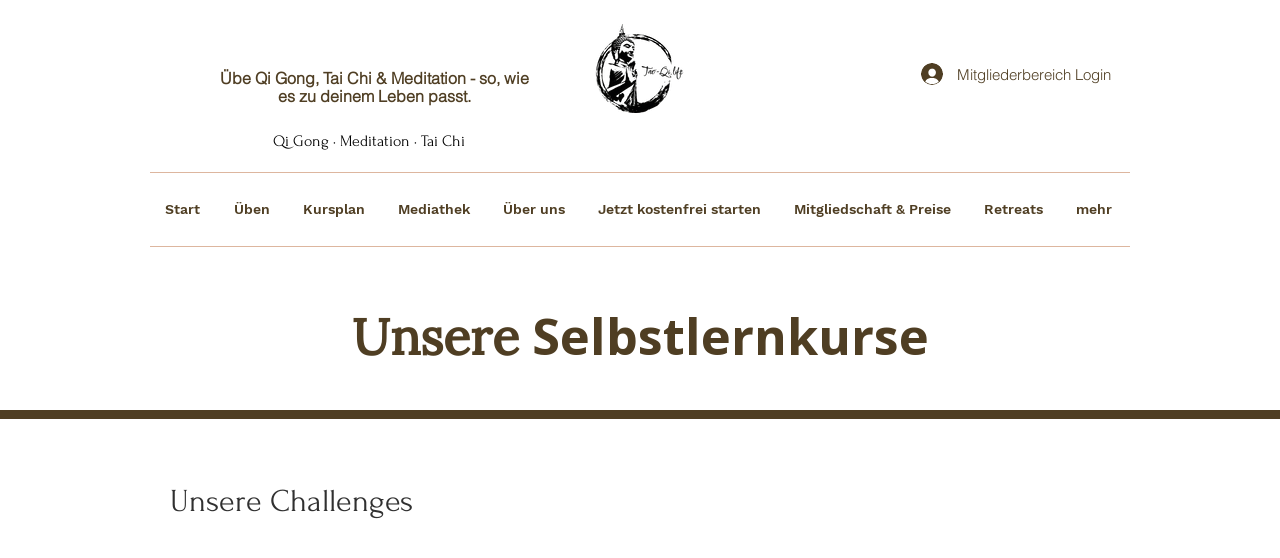

--- FILE ---
content_type: application/javascript
request_url: https://widget.superchat.de/snippet.js?applicationKey=WCPxDo0Ol8v91kvLB51bp4NVn6
body_size: 58
content:
(()=>{var t=function(){var t=document.createElement("script");t.type="text/javascript",t.async=!0,t.src="".concat("https://widget.superchat.de","/sdk.js"),t.onload=function(){window.Superchat.init({applicationKey:"WCPxDo0Ol8v91kvLB51bp4NVn6"})},document.body.appendChild(t)};"complete"===document.readyState?t():window.addEventListener("load",t)})();